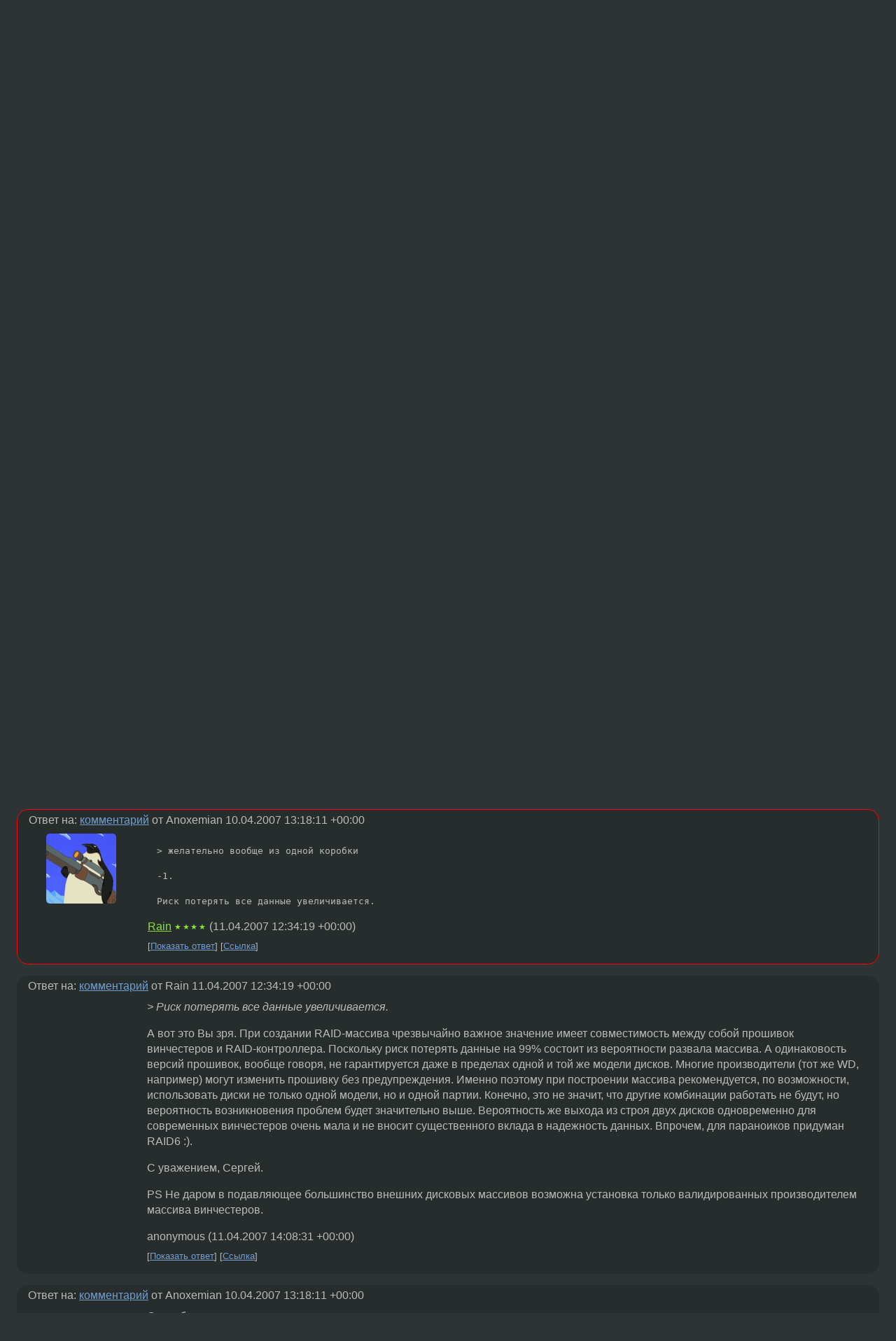

--- FILE ---
content_type: text/html;charset=utf-8
request_url: https://www.linux.org.ru/forum/linux-hardware/1872226
body_size: 7492
content:
<!DOCTYPE html>
<html lang=ru>
<head>
<link rel="stylesheet" type="text/css" href="/tango/combined.css?20260116-1742">
<link rel="preload" href="/js/lor.js?20260116-1742" as="script">

<link rel="yandex-tableau-widget" href="/manifest.json" />
<meta name="referrer" content="always">

<script type="text/javascript">
  /*!
  * $script.js Async loader & dependency manager
  * https://github.com/ded/script.js
  * (c) Dustin Diaz, Jacob Thornton 2011
  * License: MIT
  */
(function(e,d,f){typeof f.module!="undefined"&&f.module.exports?f.module.exports=d():typeof f.define!="undefined"&&f.define=="function"&&f.define.amd?define(e,d):f[e]=d()})("$script",function(){function y(f,e){for(var h=0,g=f.length;h<g;++h){if(!e(f[h])){return E}}return 1}function x(d,c){y(d,function(b){return !c(b)})}function w(p,k,h){function c(b){return b.call?b():K[b]}function q(){if(!--d){K[e]=1,f&&f();for(var b in I){y(b.split("|"),c)&&!x(I[b],c)&&(I[b]=[])}}}p=p[D]?p:[p];var g=k&&k.call,f=g?k:h,e=g?p.join(""):k,d=p.length;return setTimeout(function(){x(p,function(b){if(G[b]){return e&&(J[e]=1),G[b]==2&&q()}G[b]=1,e&&(J[e]=1),v(!L.test(b)&&H?H+b+".js":b,q)})},0),w}function v(h,g){var b=N.createElement("script"),a=E;b.onload=b.onerror=b[z]=function(){if(b[B]&&!/^c|loade/.test(b[B])||a){return}b.onload=b[z]=null,a=1,G[h]=2,g()},b.async=1,b.src=h,M.insertBefore(b,M.firstChild)}var N=document,M=N.getElementsByTagName("head")[0],L=/^https?:\/\//,K={},J={},I={},H,G={},F="string",E=!1,D="push",C="DOMContentLoaded",B="readyState",A="addEventListener",z="onreadystatechange";return !N[B]&&N[A]&&(N[A](C,function u(){N.removeEventListener(C,u,E),N[B]="complete"},E),N[B]="loading"),w.get=v,w.order=function(f,e,h){(function g(a){a=f.shift(),f.length?w(a,g):w(a,e,h)})()},w.path=function(b){H=b},w.ready=function(f,d,h){f=f[D]?f:[f];var g=[];return !x(f,function(b){K[b]||g[D](b)})&&y(f,function(b){return K[b]})?d():!function(b){I[b]=I[b]||[],I[b][D](d),h&&h(g)}(f.join("|")),w},w},this);</script>

<script type="text/javascript">
  $script('/webjars/jquery/2.2.4/jquery.min.js', 'jquery');

  $script.ready('jquery', function() {
    $script('/js/lor.js?20260116-1742', 'lorjs');
    $script('/js/plugins.js?20260116-1742', 'plugins');
  });

  $script('/js/highlight.min.js?20260116-1742', 'hljs');
  $script.ready(['jquery', 'hljs'], function() {
    $(function() {
      hljs.initHighlighting();
    });
  });

  $script('/js/realtime.js?20260116-1742', "realtime");

  $script.ready('lorjs', function() {
    fixTimezone("Europe/Moscow");
  });

  
    $script.ready('lorjs', function() {
      initLoginForm();
    });
  </script>
<title>raid-array — Linux-hardware — Форум</title>
<meta property="og:title" content="raid-array" >

<meta property="og:image" content="https://www.linux.org.ru/img/good-penguin.png">
  <meta name="twitter:card" content="summary">
<meta name="twitter:site" content="@wwwlinuxorgru">
<meta property="og:description" content="Доброго времени суток. Может быть кто-то уже сталкивался со следующей проблемой: есть raid-array на 2 Тб (Axus Brownie br8000) , подключен через SCSI-Adapter от LSI . В последнее время слишком быстро умирают винты в нем: a ) все начинается с такого р...">
<meta property="og:url" content="https://www.linux.org.ru/forum/linux-hardware/1872226">

<link rel="canonical" href="https://www.linux.org.ru/forum/linux-hardware/1872226">

<script type="text/javascript">
  $script.ready('lorjs', function() { initNextPrevKeys(); });
  </script>
<link rel="search" title="Search L.O.R." href="/search.jsp">
<meta name="referrer" content="always">

<base href="https://www.linux.org.ru/">

<link rel="shortcut icon" href="/favicon.ico" type="image/x-icon">
<meta name="viewport" content="initial-scale=1.0">
</head>
<body>
<header id="hd">
  <div id="topProfile">
    </div>

  <span id="sitetitle"><a href="/">LINUX.ORG.RU</a></span>

  <nav class="menu">
    <div id="loginGreating">
      <div id="regmenu" class="head">
          <a href="https://www.linux.org.ru/register.jsp">Регистрация</a> -
          <a id="loginbutton" href="https://www.linux.org.ru/login.jsp">Вход</a>
        </div>

        <form method=POST action="https://www.linux.org.ru/ajax_login_process" style="display: none" id="regform">
          <input type="hidden" name="csrf" value="AIx9kgQ3kZR75v3FwRPBWw==">
<label>Имя: <input type=text name=nick size=15 placeholder="nick или email" autocapitalize="off"></label>
          <label>Пароль: <input type=password name=passwd size=15></label>
          <input type=submit value="Вход">
          <input id="hide_loginbutton" type="button" value="Отмена">
        </form>
      </div>

    <ul>
      <li><a href="/news/">Новости</a></li>
      <li><a href="/gallery/">Галерея</a></li>
      <li><a href="/articles/">Статьи</a></li>
      <li><a href="/forum/">Форум</a></li>
      <li><a href="/tracker/">Трекер</a></li>
      <li><a href="/search.jsp">Поиск</a></li>
    </ul>
  </nav>
</header>
<div style="clear: both"></div>
<main id="bd">
<div class=messages itemscope itemtype="http://schema.org/Article">

<article class=msg id="topic-1872226">
<header>
    <div class="msg-top-header">
    <span itemprop="articleSection">
      <a href="/forum/">Форум</a> —
      <a href="/forum/linux-hardware/">Linux-hardware</a>
      </span>
    
      &emsp;
      </span>
    </div>

    <h1 itemprop="headline">
      <a href="/forum/linux-hardware/1872226">raid-array</a>
      </h1>

    </header>

  <div class="msg-container">

  <div class="msg_body">
    <div class="fav-buttons">
        <a id="favs_button" href="#"><i class="icon-star"></i></a><br><span
           id="favs_count">0</span><br>
        <a id="memories_button" href="#"><i class="icon-eye"></i></a><br><span
           id="memories_count">0</span>
      </div>
    <div itemprop="articleBody">
      <p> Доброго времени суток.<br><br> Может быть кто-то уже сталкивался со следующей проблемой:<br>есть raid-array на 2 Тб (Axus Brownie br8000) ,  подключен через SCSI-Adapter от LSI .  В последнее время  слишком быстро умирают винты в нем:<br>a ) все начинается с такого рода сообщений <br>... Buffer I/O error on device sda, logical block xxxxx ...<br>б) часто делается remapping и через какое-то время винт мертвый. <br><br>драйвер: mptbase<br>Linux 2.6.19.2-bluesmoke-edac SMP <br><br> Буду благодарен за советы.<br><br> Best wishes, <br> Vic.<br></div>
<footer>

<div class="userpic"><img class="photo" src="https://secure.gravatar.com/avatar/b2f930884ec0e294b95a61eca940b224?s=150&r=g&d=mm&f=y" alt="" width=150 height=150 ></div><div class=sign >
  <a rel="author"itemprop="creator" href="/people/psi/profile">psi</a> <span class="stars"></span><br>
  <time data-format="default" datetime="2007-04-10T14:18:49.729+04:00" itemprop="dateCreated">10.04.07 14:18:49 MSD</time><span class="sign_more">
  </span>
</div>
</footer>

<div class=reply>
          <ul id="topicMenu">
            <li><a href="/forum/linux-hardware/1872226">Ссылка</a></li>
          </ul>
          </div>
      <div class="reactions zero-reactions">
  <form class="reactions-form" action="/reactions" method="POST">
    <input type="hidden" name="csrf" value="AIx9kgQ3kZR75v3FwRPBWw==">
<input type="hidden" name="topic" value="1872226">
    </form>
</div>

</div>
</div>
</article>

<script type="text/javascript">
  $script.ready('lorjs', function() {
    initStarPopovers();
  });
</script>
<div class="nav">
  <div class="grid-row">
    <div class="grid-3-1">
      <table>
        <tr valign=middle>
          <td style="padding-right: 5px">
              <a href="/forum/linux-hardware/1872109">←</a>
            </td>
            <td align=left valign=top class="hideon-phone">
              <a href="/forum/linux-hardware/1872109">
                Посоветуйте коммуникатор на Линуксе</a>
            </td>
          </tr>
      </table>
    </div>
    <div class="grid-3-2">
    </div>
    <div class="grid-3-3">
      <table align="right">
          <tr valign=middle align=right>
            <td class="hideon-phone">
              <a href="/forum/linux-hardware/1872397">
                Cmotech CNU-550</a>
            </td>
            <td align="right" valign="middle" style="padding-left: 5px">
              <a href="/forum/linux-hardware/1872397">→</a>
            </td>
          </tr>
        </table>
      </div>
  </div>
  </div><div class="comment" id="comments" style="padding-top: 0.5em">

<article class="msg" id="comment-1872577">
  <div class="title">
    </div>

  <div class="msg-container">
    <div class="userpic"><img class="photo" src="/photos/24048:-268694387.jpg" alt="" width=150 height=150 ></div><div class="msg_body message-w-userpic">
      <p>Винты желательно использовать одинаковые, желательно вообще из одной коробки. Ну и накрайняк мальца занизь скорость.</p><div class="sign">
        <a itemprop="creator" href="/people/Anoxemian/profile">Anoxemian</a> <span class="stars">★★★★★</span><br class="visible-phone"> <span class="hideon-phone">(</span><time data-format="default" datetime="2007-04-10T17:18:11.319+04:00" >10.04.07 17:18:11 MSD</time><span class="hideon-phone">)</span>

</div>

      <div class="reply">
          <ul>
            <li><a href="/forum/linux-hardware/1872226/thread/1872577#comments">Показать ответы</a></li>
            <li><a href="/forum/linux-hardware/1872226?cid=1872577">Ссылка</a></li>
          </ul>
        </div>
      <div class="reactions zero-reactions">
  <form class="reactions-form" action="/reactions" method="POST">
    <input type="hidden" name="csrf" value="AIx9kgQ3kZR75v3FwRPBWw==">
<input type="hidden" name="topic" value="1872226">
    <input type="hidden" name="comment" value="1872577">
    </form>
</div>

</div>
  </div>

</article>


<article class="msg" id="comment-1874054">
  <div class="title">
    </div>

  <div class="msg-container">
    <div class="userpic"><img class="photo" src="/img/p.gif" alt="" width=1 height=1 ></div><div class="msg_body message-w-userpic">
      <p>Здравствуйте,
<p>
я бы в первую очередь проверил блок питания и систему охлаждения хранилища. Затем сами интерфейсы. А вообще-то это вопрос к сервисному центру поставщика оборудования.
<p>
С уважением, Сергей.</p><div class="sign">
        anonymous<br class="visible-phone"> <span class="hideon-phone">(</span><time data-format="default" datetime="2007-04-11T16:30:38.124+04:00" >11.04.07 16:30:38 MSD</time><span class="hideon-phone">)</span>

</div>

      <div class="reply">
          <ul>
            <li><a href="/forum/linux-hardware/1872226?cid=1874054">Ссылка</a></li>
          </ul>
        </div>
      <div class="reactions zero-reactions">
  <form class="reactions-form" action="/reactions" method="POST">
    <input type="hidden" name="csrf" value="AIx9kgQ3kZR75v3FwRPBWw==">
<input type="hidden" name="topic" value="1872226">
    <input type="hidden" name="comment" value="1874054">
    </form>
</div>

</div>
  </div>

</article>


<article class="msg" id="comment-1874062">
  <div class="title">
    
      Ответ на:
      <a href="/forum/linux-hardware/1872226?cid=1872577" data-samepage="true">
          комментарий</a>
        от Anoxemian <time data-format="default" datetime="2007-04-10T17:18:11.319+04:00" >10.04.07 17:18:11 MSD</time></div>

  <div class="msg-container">
    <div class="userpic"><img class="photo" src="/photos/20606.gif" alt="" width=100 height=100 ></div><div class="msg_body message-w-userpic">
      <p><pre>&gt; желательно вообще из одной коробки

-1. 

Риск потерять все данные увеличивается.</pre></p><div class="sign">
        <a itemprop="creator" href="/people/Rain/profile">Rain</a> <span class="stars">★★★★</span><br class="visible-phone"> <span class="hideon-phone">(</span><time data-format="default" datetime="2007-04-11T16:34:19.963+04:00" >11.04.07 16:34:19 MSD</time><span class="hideon-phone">)</span>

</div>

      <div class="reply">
          <ul>
            <li><a href="/forum/linux-hardware/1872226?cid=1874235" data-samepage="true">Показать ответ</a></li>
            <li><a href="/forum/linux-hardware/1872226?cid=1874062">Ссылка</a></li>
          </ul>
        </div>
      <div class="reactions zero-reactions">
  <form class="reactions-form" action="/reactions" method="POST">
    <input type="hidden" name="csrf" value="AIx9kgQ3kZR75v3FwRPBWw==">
<input type="hidden" name="topic" value="1872226">
    <input type="hidden" name="comment" value="1874062">
    </form>
</div>

</div>
  </div>

</article>


<article class="msg" id="comment-1874235">
  <div class="title">
    
      Ответ на:
      <a href="/forum/linux-hardware/1872226?cid=1874062" data-samepage="true">
          комментарий</a>
        от Rain <time data-format="default" datetime="2007-04-11T16:34:19.963+04:00" >11.04.07 16:34:19 MSD</time></div>

  <div class="msg-container">
    <div class="userpic"><img class="photo" src="/img/p.gif" alt="" width=1 height=1 ></div><div class="msg_body message-w-userpic">
      <p><i>&gt; Риск потерять все данные увеличивается.
</i><p>
А вот это Вы зря. При создании RAID-массива чрезвычайно важное значение имеет совместимость между собой прошивок винчестеров и RAID-контроллера. Поскольку риск потерять данные на 99% состоит из вероятности развала массива. А одинаковость версий прошивок, вообще говоря, не гарантируется  даже в пределах одной и той же модели дисков. Многие производители (тот же WD, например) могут изменить прошивку без предупреждения. Именно поэтому при построении массива рекомендуется, по возможности, использовать диски не только одной модели, но и одной партии. Конечно, это не значит, что другие комбинации работать не будут, но вероятность возникновения проблем будет значительно выше. Вероятность же выхода из строя двух дисков одновременно для современных винчестеров очень мала и не вносит существенного вклада в надежность данных. Впрочем, для параноиков придуман RAID6 :).
<p>
С уважением, Сергей.
<p>
PS Не даром в подавляющее большинство внешних дисковых массивов возможна установка только валидированных производителем массива винчестеров.</p><div class="sign">
        anonymous<br class="visible-phone"> <span class="hideon-phone">(</span><time data-format="default" datetime="2007-04-11T18:08:31.514+04:00" >11.04.07 18:08:31 MSD</time><span class="hideon-phone">)</span>

</div>

      <div class="reply">
          <ul>
            <li><a href="/forum/linux-hardware/1872226?cid=1875082" data-samepage="true">Показать ответ</a></li>
            <li><a href="/forum/linux-hardware/1872226?cid=1874235">Ссылка</a></li>
          </ul>
        </div>
      <div class="reactions zero-reactions">
  <form class="reactions-form" action="/reactions" method="POST">
    <input type="hidden" name="csrf" value="AIx9kgQ3kZR75v3FwRPBWw==">
<input type="hidden" name="topic" value="1872226">
    <input type="hidden" name="comment" value="1874235">
    </form>
</div>

</div>
  </div>

</article>


<article class="msg" id="comment-1874616">
  <div class="title">
    
      Ответ на:
      <a href="/forum/linux-hardware/1872226?cid=1872577" data-samepage="true">
          комментарий</a>
        от Anoxemian <time data-format="default" datetime="2007-04-10T17:18:11.319+04:00" >10.04.07 17:18:11 MSD</time></div>

  <div class="msg-container">
    <div class="userpic"><img class="photo" src="/img/p.gif" alt="" width=1 height=1 ></div><div class="msg_body message-w-userpic">
      <p>Спасибо за  ответы. <br>А про прошивку можно поподрбонее ? Как я понял, использование винчестеров одного и тоже вендора (WD) и одного и той же емкости (300Gb)  не гарантирует стабильной работы  рэйда ?<br>Сегодня очередной винчестер умер. smartctl не может на нем запустится  ). Но еще интересный момент - поменялась нумерация винчестеров внутри устройства. Идей уже никаких нет (((<br><br>Best wishes, <br>Vic (aka psi)</p><div class="sign">
        anonymous<br class="visible-phone"> <span class="hideon-phone">(</span><time data-format="default" datetime="2007-04-11T21:51:00.865+04:00" >11.04.07 21:51:00 MSD</time><span class="hideon-phone">)</span>

</div>

      <div class="reply">
          <ul>
            <li><a href="/forum/linux-hardware/1872226?cid=1874616">Ссылка</a></li>
          </ul>
        </div>
      <div class="reactions zero-reactions">
  <form class="reactions-form" action="/reactions" method="POST">
    <input type="hidden" name="csrf" value="AIx9kgQ3kZR75v3FwRPBWw==">
<input type="hidden" name="topic" value="1872226">
    <input type="hidden" name="comment" value="1874616">
    </form>
</div>

</div>
  </div>

</article>


<article class="msg" id="comment-1875082">
  <div class="title">
    
      Ответ на:
      <a href="/forum/linux-hardware/1872226?cid=1874235" data-samepage="true">
          комментарий</a>
        от anonymous <time data-format="default" datetime="2007-04-11T18:08:31.514+04:00" >11.04.07 18:08:31 MSD</time></div>

  <div class="msg-container">
    <div class="userpic"><img class="photo" src="/photos/20606.gif" alt="" width=100 height=100 ></div><div class="msg_body message-w-userpic">
      <p><i>&gt; С уважением, Сергей.
</i><p>
Я, к несчастью, очень часто видел мертвые RAID1 состоящие из дисков одной партии.</p><div class="sign">
        <a itemprop="creator" href="/people/Rain/profile">Rain</a> <span class="stars">★★★★</span><br class="visible-phone"> <span class="hideon-phone">(</span><time data-format="default" datetime="2007-04-12T10:10:30.646+04:00" >12.04.07 10:10:30 MSD</time><span class="hideon-phone">)</span>

</div>

      <div class="reply">
          <ul>
            <li><a href="/forum/linux-hardware/1872226?cid=1875455" data-samepage="true">Показать ответ</a></li>
            <li><a href="/forum/linux-hardware/1872226?cid=1875082">Ссылка</a></li>
          </ul>
        </div>
      <div class="reactions zero-reactions">
  <form class="reactions-form" action="/reactions" method="POST">
    <input type="hidden" name="csrf" value="AIx9kgQ3kZR75v3FwRPBWw==">
<input type="hidden" name="topic" value="1872226">
    <input type="hidden" name="comment" value="1875082">
    </form>
</div>

</div>
  </div>

</article>


<article class="msg" id="comment-1875455">
  <div class="title">
    
      Ответ на:
      <a href="/forum/linux-hardware/1872226?cid=1875082" data-samepage="true">
          комментарий</a>
        от Rain <time data-format="default" datetime="2007-04-12T10:10:30.646+04:00" >12.04.07 10:10:30 MSD</time></div>

  <div class="msg-container">
    <div class="userpic"><img class="photo" src="/img/p.gif" alt="" width=1 height=1 ></div><div class="msg_body message-w-userpic">
      <p><i>&gt; Я, к несчастью, очень часто видел мертвые RAID1 состоящие из дисков одной партии.
</i><p>
IMHO, у Вас проблема с питанием и/или охлаждением.
<p>
С уважением, Сергей.</p><div class="sign">
        anonymous<br class="visible-phone"> <span class="hideon-phone">(</span><time data-format="default" datetime="2007-04-12T14:37:04.210+04:00" >12.04.07 14:37:04 MSD</time><span class="hideon-phone">)</span>

</div>

      <div class="reply">
          <ul>
            <li><a href="/forum/linux-hardware/1872226?cid=1875455">Ссылка</a></li>
          </ul>
        </div>
      <div class="reactions zero-reactions">
  <form class="reactions-form" action="/reactions" method="POST">
    <input type="hidden" name="csrf" value="AIx9kgQ3kZR75v3FwRPBWw==">
<input type="hidden" name="topic" value="1872226">
    <input type="hidden" name="comment" value="1875455">
    </form>
</div>

</div>
  </div>

</article>


</div>

<div id="realtime" style="display: none"></div>

<div class="infoblock">
    
        Вы не можете добавлять комментарии в эту тему. Тема перемещена в архив.
      </div>
<div class="nav">
  <div class="grid-row">
    <div class="grid-3-1">
      <table>
        <tr valign=middle>
          <td style="padding-right: 5px">
              <a href="/forum/linux-hardware/1872109">←</a>
            </td>
            <td align=left valign=top class="hideon-phone">
              <a href="/forum/linux-hardware/1872109">
                Посоветуйте коммуникатор на Линуксе</a>
            </td>
          </tr>
      </table>
    </div>
    <div class="grid-3-2">
      <a title="Форум - Linux-hardware"
         href="/forum/linux-hardware/">
          Linux-hardware</a>
    </div>
    <div class="grid-3-3">
      <table align="right">
          <tr valign=middle align=right>
            <td class="hideon-phone">
              <a href="/forum/linux-hardware/1872397">
                Cmotech CNU-550</a>
            </td>
            <td align="right" valign="middle" style="padding-left: 5px">
              <a href="/forum/linux-hardware/1872397">→</a>
            </td>
          </tr>
        </table>
      </div>
  </div>
  </div></div>

<section id="related-topics">
    <h2>Похожие темы</h2>

    <div id="related-topics-list">
      <ul>
          <li>
              <span class="group-label">Форум</span>
              <a href="/forum/linux-hardware/6134450">Контроллер LSI1068 начал ругаться непонятными словами</a> (2011)
            </li>
          <li>
              <span class="group-label">Форум</span>
              <a href="/forum/linux-hardware/8437736">Аппаратный RAID</a> (2012)
            </li>
          <li>
              <span class="group-label">Форум</span>
              <a href="/forum/admin/5832155">Debian+raid 1(soft)+kvm</a> (2011)
            </li>
          <li>
              <span class="group-label">Форум</span>
              <a href="/forum/general/1172487">Oracle 8.1.7, Suse Linux 9.1, Kernel 2.6.13.4, тормоза дисковой подсистемы</a> (2005)
            </li>
          <li>
              <span class="group-label">Форум</span>
              <a href="/forum/general/8375608">Centos 6.3   SSD Itel 330 120GB    had low performance</a> (2012)
            </li>
          </ul>
      <ul>
          <li>
              <span class="group-label">Форум</span>
              <a href="/forum/admin/5036430">Raid 1 array endless syncing</a> (2010)
            </li>
          <li>
              <span class="group-label">Форум</span>
              <a href="/forum/development/433085">array (char **array)</a> (2003)
            </li>
          <li>
              <span class="group-label">Форум</span>
              <a href="/forum/admin/13765222">RAID 10 на HP Smart Array P410i</a> (2017)
            </li>
          <li>
              <span class="group-label">Форум</span>
              <a href="/forum/linux-hardware/4553888">«end_request: I/O error, dev cciss/c0d0, sector 0» - что это значит?</a> (2010)
            </li>
          <li>
              <span class="group-label">Форум</span>
              <a href="/forum/development/16929262">Associative Array</a> (2022)
            </li>
          </ul>
      </div>
  </section>
</main>
<footer id="ft">

<p id="ft-info">
  <a href="/about">О Сервере</a> -
  <a href="/help/rules.md">Правила форума</a> -
  <a href="/help/lorcode.md">Правила разметки (LORCODE)</a> -
  <a href="/help/markdown.md">Правила разметки (Markdown)</a><br>
  <a href="https://github.com/maxcom/lorsource/issues">Сообщить об ошибке</a><br>
  <a href="https://www.linux.org.ru/">https://www.linux.org.ru/</a>
</p>

<script type="text/javascript">
  </script>


</footer>
</body></html>
